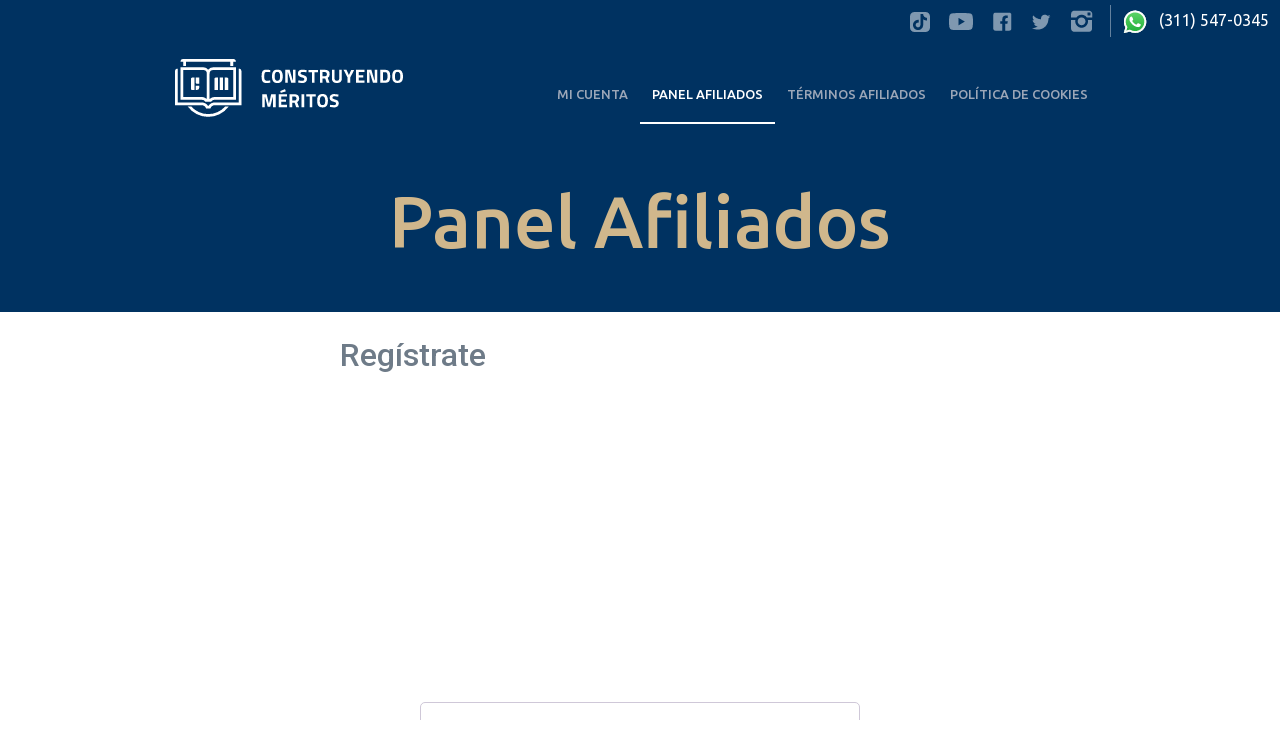

--- FILE ---
content_type: text/html; charset=utf-8
request_url: https://www.google.com/recaptcha/api2/anchor?ar=1&k=6LfLBQ4fAAAAAIP_AZJRMcBFPHXb3i6rZ8E5_yEM&co=aHR0cHM6Ly9taXBvcnRhbC5jb25zdHJ1eWVuZG9tZXJpdG9zLmNvbTo0NDM.&hl=en&v=PoyoqOPhxBO7pBk68S4YbpHZ&size=invisible&anchor-ms=20000&execute-ms=30000&cb=b3addhya2pa
body_size: 48717
content:
<!DOCTYPE HTML><html dir="ltr" lang="en"><head><meta http-equiv="Content-Type" content="text/html; charset=UTF-8">
<meta http-equiv="X-UA-Compatible" content="IE=edge">
<title>reCAPTCHA</title>
<style type="text/css">
/* cyrillic-ext */
@font-face {
  font-family: 'Roboto';
  font-style: normal;
  font-weight: 400;
  font-stretch: 100%;
  src: url(//fonts.gstatic.com/s/roboto/v48/KFO7CnqEu92Fr1ME7kSn66aGLdTylUAMa3GUBHMdazTgWw.woff2) format('woff2');
  unicode-range: U+0460-052F, U+1C80-1C8A, U+20B4, U+2DE0-2DFF, U+A640-A69F, U+FE2E-FE2F;
}
/* cyrillic */
@font-face {
  font-family: 'Roboto';
  font-style: normal;
  font-weight: 400;
  font-stretch: 100%;
  src: url(//fonts.gstatic.com/s/roboto/v48/KFO7CnqEu92Fr1ME7kSn66aGLdTylUAMa3iUBHMdazTgWw.woff2) format('woff2');
  unicode-range: U+0301, U+0400-045F, U+0490-0491, U+04B0-04B1, U+2116;
}
/* greek-ext */
@font-face {
  font-family: 'Roboto';
  font-style: normal;
  font-weight: 400;
  font-stretch: 100%;
  src: url(//fonts.gstatic.com/s/roboto/v48/KFO7CnqEu92Fr1ME7kSn66aGLdTylUAMa3CUBHMdazTgWw.woff2) format('woff2');
  unicode-range: U+1F00-1FFF;
}
/* greek */
@font-face {
  font-family: 'Roboto';
  font-style: normal;
  font-weight: 400;
  font-stretch: 100%;
  src: url(//fonts.gstatic.com/s/roboto/v48/KFO7CnqEu92Fr1ME7kSn66aGLdTylUAMa3-UBHMdazTgWw.woff2) format('woff2');
  unicode-range: U+0370-0377, U+037A-037F, U+0384-038A, U+038C, U+038E-03A1, U+03A3-03FF;
}
/* math */
@font-face {
  font-family: 'Roboto';
  font-style: normal;
  font-weight: 400;
  font-stretch: 100%;
  src: url(//fonts.gstatic.com/s/roboto/v48/KFO7CnqEu92Fr1ME7kSn66aGLdTylUAMawCUBHMdazTgWw.woff2) format('woff2');
  unicode-range: U+0302-0303, U+0305, U+0307-0308, U+0310, U+0312, U+0315, U+031A, U+0326-0327, U+032C, U+032F-0330, U+0332-0333, U+0338, U+033A, U+0346, U+034D, U+0391-03A1, U+03A3-03A9, U+03B1-03C9, U+03D1, U+03D5-03D6, U+03F0-03F1, U+03F4-03F5, U+2016-2017, U+2034-2038, U+203C, U+2040, U+2043, U+2047, U+2050, U+2057, U+205F, U+2070-2071, U+2074-208E, U+2090-209C, U+20D0-20DC, U+20E1, U+20E5-20EF, U+2100-2112, U+2114-2115, U+2117-2121, U+2123-214F, U+2190, U+2192, U+2194-21AE, U+21B0-21E5, U+21F1-21F2, U+21F4-2211, U+2213-2214, U+2216-22FF, U+2308-230B, U+2310, U+2319, U+231C-2321, U+2336-237A, U+237C, U+2395, U+239B-23B7, U+23D0, U+23DC-23E1, U+2474-2475, U+25AF, U+25B3, U+25B7, U+25BD, U+25C1, U+25CA, U+25CC, U+25FB, U+266D-266F, U+27C0-27FF, U+2900-2AFF, U+2B0E-2B11, U+2B30-2B4C, U+2BFE, U+3030, U+FF5B, U+FF5D, U+1D400-1D7FF, U+1EE00-1EEFF;
}
/* symbols */
@font-face {
  font-family: 'Roboto';
  font-style: normal;
  font-weight: 400;
  font-stretch: 100%;
  src: url(//fonts.gstatic.com/s/roboto/v48/KFO7CnqEu92Fr1ME7kSn66aGLdTylUAMaxKUBHMdazTgWw.woff2) format('woff2');
  unicode-range: U+0001-000C, U+000E-001F, U+007F-009F, U+20DD-20E0, U+20E2-20E4, U+2150-218F, U+2190, U+2192, U+2194-2199, U+21AF, U+21E6-21F0, U+21F3, U+2218-2219, U+2299, U+22C4-22C6, U+2300-243F, U+2440-244A, U+2460-24FF, U+25A0-27BF, U+2800-28FF, U+2921-2922, U+2981, U+29BF, U+29EB, U+2B00-2BFF, U+4DC0-4DFF, U+FFF9-FFFB, U+10140-1018E, U+10190-1019C, U+101A0, U+101D0-101FD, U+102E0-102FB, U+10E60-10E7E, U+1D2C0-1D2D3, U+1D2E0-1D37F, U+1F000-1F0FF, U+1F100-1F1AD, U+1F1E6-1F1FF, U+1F30D-1F30F, U+1F315, U+1F31C, U+1F31E, U+1F320-1F32C, U+1F336, U+1F378, U+1F37D, U+1F382, U+1F393-1F39F, U+1F3A7-1F3A8, U+1F3AC-1F3AF, U+1F3C2, U+1F3C4-1F3C6, U+1F3CA-1F3CE, U+1F3D4-1F3E0, U+1F3ED, U+1F3F1-1F3F3, U+1F3F5-1F3F7, U+1F408, U+1F415, U+1F41F, U+1F426, U+1F43F, U+1F441-1F442, U+1F444, U+1F446-1F449, U+1F44C-1F44E, U+1F453, U+1F46A, U+1F47D, U+1F4A3, U+1F4B0, U+1F4B3, U+1F4B9, U+1F4BB, U+1F4BF, U+1F4C8-1F4CB, U+1F4D6, U+1F4DA, U+1F4DF, U+1F4E3-1F4E6, U+1F4EA-1F4ED, U+1F4F7, U+1F4F9-1F4FB, U+1F4FD-1F4FE, U+1F503, U+1F507-1F50B, U+1F50D, U+1F512-1F513, U+1F53E-1F54A, U+1F54F-1F5FA, U+1F610, U+1F650-1F67F, U+1F687, U+1F68D, U+1F691, U+1F694, U+1F698, U+1F6AD, U+1F6B2, U+1F6B9-1F6BA, U+1F6BC, U+1F6C6-1F6CF, U+1F6D3-1F6D7, U+1F6E0-1F6EA, U+1F6F0-1F6F3, U+1F6F7-1F6FC, U+1F700-1F7FF, U+1F800-1F80B, U+1F810-1F847, U+1F850-1F859, U+1F860-1F887, U+1F890-1F8AD, U+1F8B0-1F8BB, U+1F8C0-1F8C1, U+1F900-1F90B, U+1F93B, U+1F946, U+1F984, U+1F996, U+1F9E9, U+1FA00-1FA6F, U+1FA70-1FA7C, U+1FA80-1FA89, U+1FA8F-1FAC6, U+1FACE-1FADC, U+1FADF-1FAE9, U+1FAF0-1FAF8, U+1FB00-1FBFF;
}
/* vietnamese */
@font-face {
  font-family: 'Roboto';
  font-style: normal;
  font-weight: 400;
  font-stretch: 100%;
  src: url(//fonts.gstatic.com/s/roboto/v48/KFO7CnqEu92Fr1ME7kSn66aGLdTylUAMa3OUBHMdazTgWw.woff2) format('woff2');
  unicode-range: U+0102-0103, U+0110-0111, U+0128-0129, U+0168-0169, U+01A0-01A1, U+01AF-01B0, U+0300-0301, U+0303-0304, U+0308-0309, U+0323, U+0329, U+1EA0-1EF9, U+20AB;
}
/* latin-ext */
@font-face {
  font-family: 'Roboto';
  font-style: normal;
  font-weight: 400;
  font-stretch: 100%;
  src: url(//fonts.gstatic.com/s/roboto/v48/KFO7CnqEu92Fr1ME7kSn66aGLdTylUAMa3KUBHMdazTgWw.woff2) format('woff2');
  unicode-range: U+0100-02BA, U+02BD-02C5, U+02C7-02CC, U+02CE-02D7, U+02DD-02FF, U+0304, U+0308, U+0329, U+1D00-1DBF, U+1E00-1E9F, U+1EF2-1EFF, U+2020, U+20A0-20AB, U+20AD-20C0, U+2113, U+2C60-2C7F, U+A720-A7FF;
}
/* latin */
@font-face {
  font-family: 'Roboto';
  font-style: normal;
  font-weight: 400;
  font-stretch: 100%;
  src: url(//fonts.gstatic.com/s/roboto/v48/KFO7CnqEu92Fr1ME7kSn66aGLdTylUAMa3yUBHMdazQ.woff2) format('woff2');
  unicode-range: U+0000-00FF, U+0131, U+0152-0153, U+02BB-02BC, U+02C6, U+02DA, U+02DC, U+0304, U+0308, U+0329, U+2000-206F, U+20AC, U+2122, U+2191, U+2193, U+2212, U+2215, U+FEFF, U+FFFD;
}
/* cyrillic-ext */
@font-face {
  font-family: 'Roboto';
  font-style: normal;
  font-weight: 500;
  font-stretch: 100%;
  src: url(//fonts.gstatic.com/s/roboto/v48/KFO7CnqEu92Fr1ME7kSn66aGLdTylUAMa3GUBHMdazTgWw.woff2) format('woff2');
  unicode-range: U+0460-052F, U+1C80-1C8A, U+20B4, U+2DE0-2DFF, U+A640-A69F, U+FE2E-FE2F;
}
/* cyrillic */
@font-face {
  font-family: 'Roboto';
  font-style: normal;
  font-weight: 500;
  font-stretch: 100%;
  src: url(//fonts.gstatic.com/s/roboto/v48/KFO7CnqEu92Fr1ME7kSn66aGLdTylUAMa3iUBHMdazTgWw.woff2) format('woff2');
  unicode-range: U+0301, U+0400-045F, U+0490-0491, U+04B0-04B1, U+2116;
}
/* greek-ext */
@font-face {
  font-family: 'Roboto';
  font-style: normal;
  font-weight: 500;
  font-stretch: 100%;
  src: url(//fonts.gstatic.com/s/roboto/v48/KFO7CnqEu92Fr1ME7kSn66aGLdTylUAMa3CUBHMdazTgWw.woff2) format('woff2');
  unicode-range: U+1F00-1FFF;
}
/* greek */
@font-face {
  font-family: 'Roboto';
  font-style: normal;
  font-weight: 500;
  font-stretch: 100%;
  src: url(//fonts.gstatic.com/s/roboto/v48/KFO7CnqEu92Fr1ME7kSn66aGLdTylUAMa3-UBHMdazTgWw.woff2) format('woff2');
  unicode-range: U+0370-0377, U+037A-037F, U+0384-038A, U+038C, U+038E-03A1, U+03A3-03FF;
}
/* math */
@font-face {
  font-family: 'Roboto';
  font-style: normal;
  font-weight: 500;
  font-stretch: 100%;
  src: url(//fonts.gstatic.com/s/roboto/v48/KFO7CnqEu92Fr1ME7kSn66aGLdTylUAMawCUBHMdazTgWw.woff2) format('woff2');
  unicode-range: U+0302-0303, U+0305, U+0307-0308, U+0310, U+0312, U+0315, U+031A, U+0326-0327, U+032C, U+032F-0330, U+0332-0333, U+0338, U+033A, U+0346, U+034D, U+0391-03A1, U+03A3-03A9, U+03B1-03C9, U+03D1, U+03D5-03D6, U+03F0-03F1, U+03F4-03F5, U+2016-2017, U+2034-2038, U+203C, U+2040, U+2043, U+2047, U+2050, U+2057, U+205F, U+2070-2071, U+2074-208E, U+2090-209C, U+20D0-20DC, U+20E1, U+20E5-20EF, U+2100-2112, U+2114-2115, U+2117-2121, U+2123-214F, U+2190, U+2192, U+2194-21AE, U+21B0-21E5, U+21F1-21F2, U+21F4-2211, U+2213-2214, U+2216-22FF, U+2308-230B, U+2310, U+2319, U+231C-2321, U+2336-237A, U+237C, U+2395, U+239B-23B7, U+23D0, U+23DC-23E1, U+2474-2475, U+25AF, U+25B3, U+25B7, U+25BD, U+25C1, U+25CA, U+25CC, U+25FB, U+266D-266F, U+27C0-27FF, U+2900-2AFF, U+2B0E-2B11, U+2B30-2B4C, U+2BFE, U+3030, U+FF5B, U+FF5D, U+1D400-1D7FF, U+1EE00-1EEFF;
}
/* symbols */
@font-face {
  font-family: 'Roboto';
  font-style: normal;
  font-weight: 500;
  font-stretch: 100%;
  src: url(//fonts.gstatic.com/s/roboto/v48/KFO7CnqEu92Fr1ME7kSn66aGLdTylUAMaxKUBHMdazTgWw.woff2) format('woff2');
  unicode-range: U+0001-000C, U+000E-001F, U+007F-009F, U+20DD-20E0, U+20E2-20E4, U+2150-218F, U+2190, U+2192, U+2194-2199, U+21AF, U+21E6-21F0, U+21F3, U+2218-2219, U+2299, U+22C4-22C6, U+2300-243F, U+2440-244A, U+2460-24FF, U+25A0-27BF, U+2800-28FF, U+2921-2922, U+2981, U+29BF, U+29EB, U+2B00-2BFF, U+4DC0-4DFF, U+FFF9-FFFB, U+10140-1018E, U+10190-1019C, U+101A0, U+101D0-101FD, U+102E0-102FB, U+10E60-10E7E, U+1D2C0-1D2D3, U+1D2E0-1D37F, U+1F000-1F0FF, U+1F100-1F1AD, U+1F1E6-1F1FF, U+1F30D-1F30F, U+1F315, U+1F31C, U+1F31E, U+1F320-1F32C, U+1F336, U+1F378, U+1F37D, U+1F382, U+1F393-1F39F, U+1F3A7-1F3A8, U+1F3AC-1F3AF, U+1F3C2, U+1F3C4-1F3C6, U+1F3CA-1F3CE, U+1F3D4-1F3E0, U+1F3ED, U+1F3F1-1F3F3, U+1F3F5-1F3F7, U+1F408, U+1F415, U+1F41F, U+1F426, U+1F43F, U+1F441-1F442, U+1F444, U+1F446-1F449, U+1F44C-1F44E, U+1F453, U+1F46A, U+1F47D, U+1F4A3, U+1F4B0, U+1F4B3, U+1F4B9, U+1F4BB, U+1F4BF, U+1F4C8-1F4CB, U+1F4D6, U+1F4DA, U+1F4DF, U+1F4E3-1F4E6, U+1F4EA-1F4ED, U+1F4F7, U+1F4F9-1F4FB, U+1F4FD-1F4FE, U+1F503, U+1F507-1F50B, U+1F50D, U+1F512-1F513, U+1F53E-1F54A, U+1F54F-1F5FA, U+1F610, U+1F650-1F67F, U+1F687, U+1F68D, U+1F691, U+1F694, U+1F698, U+1F6AD, U+1F6B2, U+1F6B9-1F6BA, U+1F6BC, U+1F6C6-1F6CF, U+1F6D3-1F6D7, U+1F6E0-1F6EA, U+1F6F0-1F6F3, U+1F6F7-1F6FC, U+1F700-1F7FF, U+1F800-1F80B, U+1F810-1F847, U+1F850-1F859, U+1F860-1F887, U+1F890-1F8AD, U+1F8B0-1F8BB, U+1F8C0-1F8C1, U+1F900-1F90B, U+1F93B, U+1F946, U+1F984, U+1F996, U+1F9E9, U+1FA00-1FA6F, U+1FA70-1FA7C, U+1FA80-1FA89, U+1FA8F-1FAC6, U+1FACE-1FADC, U+1FADF-1FAE9, U+1FAF0-1FAF8, U+1FB00-1FBFF;
}
/* vietnamese */
@font-face {
  font-family: 'Roboto';
  font-style: normal;
  font-weight: 500;
  font-stretch: 100%;
  src: url(//fonts.gstatic.com/s/roboto/v48/KFO7CnqEu92Fr1ME7kSn66aGLdTylUAMa3OUBHMdazTgWw.woff2) format('woff2');
  unicode-range: U+0102-0103, U+0110-0111, U+0128-0129, U+0168-0169, U+01A0-01A1, U+01AF-01B0, U+0300-0301, U+0303-0304, U+0308-0309, U+0323, U+0329, U+1EA0-1EF9, U+20AB;
}
/* latin-ext */
@font-face {
  font-family: 'Roboto';
  font-style: normal;
  font-weight: 500;
  font-stretch: 100%;
  src: url(//fonts.gstatic.com/s/roboto/v48/KFO7CnqEu92Fr1ME7kSn66aGLdTylUAMa3KUBHMdazTgWw.woff2) format('woff2');
  unicode-range: U+0100-02BA, U+02BD-02C5, U+02C7-02CC, U+02CE-02D7, U+02DD-02FF, U+0304, U+0308, U+0329, U+1D00-1DBF, U+1E00-1E9F, U+1EF2-1EFF, U+2020, U+20A0-20AB, U+20AD-20C0, U+2113, U+2C60-2C7F, U+A720-A7FF;
}
/* latin */
@font-face {
  font-family: 'Roboto';
  font-style: normal;
  font-weight: 500;
  font-stretch: 100%;
  src: url(//fonts.gstatic.com/s/roboto/v48/KFO7CnqEu92Fr1ME7kSn66aGLdTylUAMa3yUBHMdazQ.woff2) format('woff2');
  unicode-range: U+0000-00FF, U+0131, U+0152-0153, U+02BB-02BC, U+02C6, U+02DA, U+02DC, U+0304, U+0308, U+0329, U+2000-206F, U+20AC, U+2122, U+2191, U+2193, U+2212, U+2215, U+FEFF, U+FFFD;
}
/* cyrillic-ext */
@font-face {
  font-family: 'Roboto';
  font-style: normal;
  font-weight: 900;
  font-stretch: 100%;
  src: url(//fonts.gstatic.com/s/roboto/v48/KFO7CnqEu92Fr1ME7kSn66aGLdTylUAMa3GUBHMdazTgWw.woff2) format('woff2');
  unicode-range: U+0460-052F, U+1C80-1C8A, U+20B4, U+2DE0-2DFF, U+A640-A69F, U+FE2E-FE2F;
}
/* cyrillic */
@font-face {
  font-family: 'Roboto';
  font-style: normal;
  font-weight: 900;
  font-stretch: 100%;
  src: url(//fonts.gstatic.com/s/roboto/v48/KFO7CnqEu92Fr1ME7kSn66aGLdTylUAMa3iUBHMdazTgWw.woff2) format('woff2');
  unicode-range: U+0301, U+0400-045F, U+0490-0491, U+04B0-04B1, U+2116;
}
/* greek-ext */
@font-face {
  font-family: 'Roboto';
  font-style: normal;
  font-weight: 900;
  font-stretch: 100%;
  src: url(//fonts.gstatic.com/s/roboto/v48/KFO7CnqEu92Fr1ME7kSn66aGLdTylUAMa3CUBHMdazTgWw.woff2) format('woff2');
  unicode-range: U+1F00-1FFF;
}
/* greek */
@font-face {
  font-family: 'Roboto';
  font-style: normal;
  font-weight: 900;
  font-stretch: 100%;
  src: url(//fonts.gstatic.com/s/roboto/v48/KFO7CnqEu92Fr1ME7kSn66aGLdTylUAMa3-UBHMdazTgWw.woff2) format('woff2');
  unicode-range: U+0370-0377, U+037A-037F, U+0384-038A, U+038C, U+038E-03A1, U+03A3-03FF;
}
/* math */
@font-face {
  font-family: 'Roboto';
  font-style: normal;
  font-weight: 900;
  font-stretch: 100%;
  src: url(//fonts.gstatic.com/s/roboto/v48/KFO7CnqEu92Fr1ME7kSn66aGLdTylUAMawCUBHMdazTgWw.woff2) format('woff2');
  unicode-range: U+0302-0303, U+0305, U+0307-0308, U+0310, U+0312, U+0315, U+031A, U+0326-0327, U+032C, U+032F-0330, U+0332-0333, U+0338, U+033A, U+0346, U+034D, U+0391-03A1, U+03A3-03A9, U+03B1-03C9, U+03D1, U+03D5-03D6, U+03F0-03F1, U+03F4-03F5, U+2016-2017, U+2034-2038, U+203C, U+2040, U+2043, U+2047, U+2050, U+2057, U+205F, U+2070-2071, U+2074-208E, U+2090-209C, U+20D0-20DC, U+20E1, U+20E5-20EF, U+2100-2112, U+2114-2115, U+2117-2121, U+2123-214F, U+2190, U+2192, U+2194-21AE, U+21B0-21E5, U+21F1-21F2, U+21F4-2211, U+2213-2214, U+2216-22FF, U+2308-230B, U+2310, U+2319, U+231C-2321, U+2336-237A, U+237C, U+2395, U+239B-23B7, U+23D0, U+23DC-23E1, U+2474-2475, U+25AF, U+25B3, U+25B7, U+25BD, U+25C1, U+25CA, U+25CC, U+25FB, U+266D-266F, U+27C0-27FF, U+2900-2AFF, U+2B0E-2B11, U+2B30-2B4C, U+2BFE, U+3030, U+FF5B, U+FF5D, U+1D400-1D7FF, U+1EE00-1EEFF;
}
/* symbols */
@font-face {
  font-family: 'Roboto';
  font-style: normal;
  font-weight: 900;
  font-stretch: 100%;
  src: url(//fonts.gstatic.com/s/roboto/v48/KFO7CnqEu92Fr1ME7kSn66aGLdTylUAMaxKUBHMdazTgWw.woff2) format('woff2');
  unicode-range: U+0001-000C, U+000E-001F, U+007F-009F, U+20DD-20E0, U+20E2-20E4, U+2150-218F, U+2190, U+2192, U+2194-2199, U+21AF, U+21E6-21F0, U+21F3, U+2218-2219, U+2299, U+22C4-22C6, U+2300-243F, U+2440-244A, U+2460-24FF, U+25A0-27BF, U+2800-28FF, U+2921-2922, U+2981, U+29BF, U+29EB, U+2B00-2BFF, U+4DC0-4DFF, U+FFF9-FFFB, U+10140-1018E, U+10190-1019C, U+101A0, U+101D0-101FD, U+102E0-102FB, U+10E60-10E7E, U+1D2C0-1D2D3, U+1D2E0-1D37F, U+1F000-1F0FF, U+1F100-1F1AD, U+1F1E6-1F1FF, U+1F30D-1F30F, U+1F315, U+1F31C, U+1F31E, U+1F320-1F32C, U+1F336, U+1F378, U+1F37D, U+1F382, U+1F393-1F39F, U+1F3A7-1F3A8, U+1F3AC-1F3AF, U+1F3C2, U+1F3C4-1F3C6, U+1F3CA-1F3CE, U+1F3D4-1F3E0, U+1F3ED, U+1F3F1-1F3F3, U+1F3F5-1F3F7, U+1F408, U+1F415, U+1F41F, U+1F426, U+1F43F, U+1F441-1F442, U+1F444, U+1F446-1F449, U+1F44C-1F44E, U+1F453, U+1F46A, U+1F47D, U+1F4A3, U+1F4B0, U+1F4B3, U+1F4B9, U+1F4BB, U+1F4BF, U+1F4C8-1F4CB, U+1F4D6, U+1F4DA, U+1F4DF, U+1F4E3-1F4E6, U+1F4EA-1F4ED, U+1F4F7, U+1F4F9-1F4FB, U+1F4FD-1F4FE, U+1F503, U+1F507-1F50B, U+1F50D, U+1F512-1F513, U+1F53E-1F54A, U+1F54F-1F5FA, U+1F610, U+1F650-1F67F, U+1F687, U+1F68D, U+1F691, U+1F694, U+1F698, U+1F6AD, U+1F6B2, U+1F6B9-1F6BA, U+1F6BC, U+1F6C6-1F6CF, U+1F6D3-1F6D7, U+1F6E0-1F6EA, U+1F6F0-1F6F3, U+1F6F7-1F6FC, U+1F700-1F7FF, U+1F800-1F80B, U+1F810-1F847, U+1F850-1F859, U+1F860-1F887, U+1F890-1F8AD, U+1F8B0-1F8BB, U+1F8C0-1F8C1, U+1F900-1F90B, U+1F93B, U+1F946, U+1F984, U+1F996, U+1F9E9, U+1FA00-1FA6F, U+1FA70-1FA7C, U+1FA80-1FA89, U+1FA8F-1FAC6, U+1FACE-1FADC, U+1FADF-1FAE9, U+1FAF0-1FAF8, U+1FB00-1FBFF;
}
/* vietnamese */
@font-face {
  font-family: 'Roboto';
  font-style: normal;
  font-weight: 900;
  font-stretch: 100%;
  src: url(//fonts.gstatic.com/s/roboto/v48/KFO7CnqEu92Fr1ME7kSn66aGLdTylUAMa3OUBHMdazTgWw.woff2) format('woff2');
  unicode-range: U+0102-0103, U+0110-0111, U+0128-0129, U+0168-0169, U+01A0-01A1, U+01AF-01B0, U+0300-0301, U+0303-0304, U+0308-0309, U+0323, U+0329, U+1EA0-1EF9, U+20AB;
}
/* latin-ext */
@font-face {
  font-family: 'Roboto';
  font-style: normal;
  font-weight: 900;
  font-stretch: 100%;
  src: url(//fonts.gstatic.com/s/roboto/v48/KFO7CnqEu92Fr1ME7kSn66aGLdTylUAMa3KUBHMdazTgWw.woff2) format('woff2');
  unicode-range: U+0100-02BA, U+02BD-02C5, U+02C7-02CC, U+02CE-02D7, U+02DD-02FF, U+0304, U+0308, U+0329, U+1D00-1DBF, U+1E00-1E9F, U+1EF2-1EFF, U+2020, U+20A0-20AB, U+20AD-20C0, U+2113, U+2C60-2C7F, U+A720-A7FF;
}
/* latin */
@font-face {
  font-family: 'Roboto';
  font-style: normal;
  font-weight: 900;
  font-stretch: 100%;
  src: url(//fonts.gstatic.com/s/roboto/v48/KFO7CnqEu92Fr1ME7kSn66aGLdTylUAMa3yUBHMdazQ.woff2) format('woff2');
  unicode-range: U+0000-00FF, U+0131, U+0152-0153, U+02BB-02BC, U+02C6, U+02DA, U+02DC, U+0304, U+0308, U+0329, U+2000-206F, U+20AC, U+2122, U+2191, U+2193, U+2212, U+2215, U+FEFF, U+FFFD;
}

</style>
<link rel="stylesheet" type="text/css" href="https://www.gstatic.com/recaptcha/releases/PoyoqOPhxBO7pBk68S4YbpHZ/styles__ltr.css">
<script nonce="UckbRYh123N65-RU0Kcusw" type="text/javascript">window['__recaptcha_api'] = 'https://www.google.com/recaptcha/api2/';</script>
<script type="text/javascript" src="https://www.gstatic.com/recaptcha/releases/PoyoqOPhxBO7pBk68S4YbpHZ/recaptcha__en.js" nonce="UckbRYh123N65-RU0Kcusw">
      
    </script></head>
<body><div id="rc-anchor-alert" class="rc-anchor-alert"></div>
<input type="hidden" id="recaptcha-token" value="[base64]">
<script type="text/javascript" nonce="UckbRYh123N65-RU0Kcusw">
      recaptcha.anchor.Main.init("[\x22ainput\x22,[\x22bgdata\x22,\x22\x22,\[base64]/[base64]/MjU1Ong/[base64]/[base64]/[base64]/[base64]/[base64]/[base64]/[base64]/[base64]/[base64]/[base64]/[base64]/[base64]/[base64]/[base64]/[base64]\\u003d\x22,\[base64]\x22,\x22esK1wqx6w5PCsX/CpMKQf8KGY8O/wpofJcOGw4RDwpbDjcOEbWMaW8K+w5lZTsK9eELDt8OjwrhsWcOHw4nCvQ7CtgkzwoE0wqdJZcKYfMK2ERXDlXxyacKswprDkcKBw6PDnMKUw4fDjyPCvHjCjsKEwrXCgcKPw5XCnzbDlcKXBcKfZkHDvcOqwqPDkMOHw6/Cj8OhwrMXY8K2wo1nQy4SwrQhwoUTFcKqwoDDt1/Dn8Kdw7LCj8OaLHVWwoM+wpXCrMKjwq4ZCcKwOXTDscO3wp/CgMOfwoLCuAnDgwjCncOkw5LDpMOywr8awqVmFMOPwpctwqZMS8Omwr4OUMKnw69ZZMKtwrt+w6hbw5/CjArDvBTCo2XCl8OxKcKUw7NGwqzDvcOCCcOcChgZFcK5ZTppfcOdEsKORsONM8OCwpPDmEXDhsKGw5fCljLDqB5MajPCgBEKw7lbw6gnwo3CqyjDtR3Dj8KXD8OkwqJkwr7DvsKDw53Dv2p6VMKvMcKcw7DCpsOxBA92KVfCj24AwqvDqnlcw4bCjVTCsGprw4M/[base64]/[base64]/CqcODVUR1NwZdK0AYwqbDuGNCYMOcwpQTwplvGcK3DsKxCsKZw6DDvsKXKcOrwpfCsMKuw74ew7cXw7Q4a8K5fjNKwpLDkMOGwpHCtcOYwovDnGPCvX/DlsOLwqFIwqvCgcKDQMKXwoZnXcOlw7rCohMDKsK8wqoOw48fwpfDsMKbwr9uJsKLTsK2wrrDlzvCmmTDr2RwZjU8F3jCisKMEMOXL3pACl7DlCNaHj0Rw6gTY1nDjzoOLjXCuDF7wpRawppwMMOYf8Oawq/DmcOpScK1w4cjGg0decKfwrTDmsOywqhlw6M/w5zDksK5W8OqwqkSVcKowq0Bw63CqsOUw4NcDMKkO8Ojd8Obw4xBw7pPw5FFw6TChAELw6fChcKpw69VJMKCMC/CicKCTy/CrHDDjcOtwqDDhjUhw5DCtcOFQsOIWsOEwoIMb2N3w4bDpsOrwpYYbhDDp8KlwqjCtlkZw7/Dr8OQeHLDjsOyIQzCm8OvKTbCl181wqnCsjXDrEN6w6dJQsKjB213wqvCtMKTw63Dl8KfwrbDpVBnGcK5w7vCq8K3JExVw7bDkT5rw4HDshJlw7HDp8OwUU/DgmnCpcK5An5bw5TCrcOdw5MFwqzCtsKEwo5Lw7LCvcK3CQtcRzp8EMKgw53CsG0Zw7sMRQ7CscOUQsOVHsOVdCtMwrHDtjNQwoLCvy/DsMK3w7NqWsONwolRXsKVbMK8w6oPw6/DosKrbBrClMOZw63DvMO0wo3CksKXdCwdw5sMdEvCrcOvwrLCtcKyw77CssOAwr/CrTPDqG1jwonDkMO9MApeXAjDrwRTwoHCg8KowqjDnEnCkcKNw4VUw4jCpsKDw75wZMOKwpvCvxDDuA7DpGJkbhTCoUY8ci0/[base64]/CnjXCvhvDlsOpw6UwfMKnwoJUw5TDosKqw47DuVHCtGE3AcOtw4dgbMKgSsK0VBQxTXZOw57Ct8KxT1QuC8OhwqIHw4c1w44KEiNLWBUgAcOKQMKQwrfClsKpwo3Cr0PDncOmH8KBI8KVHMKxw67DocKOwq3Cs2DCiTg6H1Jydm/DnsKXXcKlccOQKMKfwp40emNcXETCixnCrUdSwofDulNhdMOQwrTDiMK1wrlOw79wwpjDjcKjwqDChsKWasOOwozDrsOfwqMOTTbCisO2w47CocOAGUvDucOFwoDDp8KAPxXDrB09w7dOPMK/w6TDpiFHw60gW8OiaWElWlVbworDhR42DMOLcMKkJW0OdmpWP8O/w67Cm8K5L8KIIHFwAGbDvCg9WgjCgMKTwqfCpkDDm1/[base64]/Dh8OIwqMEw7rDtBRkIsKxw5lEwp7DvsKZw4/DkFQJw4/CgMKewqxZwqt0OsOIw4nCi8K1OsO+NMK8wozCssKQw4t1w6LCkMKJw4t6U8KmR8OUD8O/[base64]/Ci8Ojw63ClC3Cp28FAsO2w4IyUcObwogqw5LCkMOCLQBdwqbCnVLCgRPDkUrCui0RZcO8HcOgwrMkw6bDgj12wrLCpsOUw5bCqgvCvwJRYCXCmMO5w7BYNkJCK8K7w6DDqBXDkDBXXTjDtsKhw7rCq8KMSsO4wrPDiDBzw7NIZlEGD1rCl8OEXcKMw4Raw4LCtw/DtFbDkmxwUsKtQXcCaHNxTcK4CsO8w4nDvCLChMKLw6xkwrvDmwzDssOaXMKLLcORL35kVH4Zw5wOcFrChMK8UGQcwpfDr3BjGMOwcWPDoz7DgU0lBcOtHybCgcORwpzCrCohwqfDsld6B8Oed0QdUwHCgsOzw7wRIg/Dv8OvwpTCscK2w6NPwqnDmMOEwo7DuSLDscKFw5zDrBjCo8KNw4/Dk8OfNEfDgsKvB8Oyw5M5QsKhX8OOTcKhYl8pwoBgZsKuSkbDuUTDuXjCo8O2bDXCgn7DtsKZwq/Dl0jDnsOOwqsMai03wrAqw7Uyw5fDhsKXfsKgdcKvJTPDqsKOVMO7EApuwrjCo8KOwqXDqMOEw5PDmcKQwppxwqPCpMOaccO/[base64]/YhNwJCsdwp/Dkj7DssOGKlMCEEUVw5vCulNCOkthAj/[base64]/w41vVcK9wqLDisKjFsOQw4XDncOywp7CuB7CtldhQErDjMKkJkRxw6DCucKcwrJhw4jChMOTwrbCr3BTdEcWwr0mwrrDngYqw6J6w4wEw5jDs8OtUMKgSMO/wrTCksK5woHDp15Uw7bCpsO/ci4oC8KNAwDDmyzDlhbCuMOcDcKBw7/Dh8KhSEnCnsKUwrMFGsKRwonDvELCscKMF3jDii3CvDfDuknDv8Ogw7Rcw4bCrSjCv3sDwq1Fw7pKMsKjcMOiwq16wpx6w6vCskDDgncLw4nDkgvCvlzDmhk4wr7DiMOlw4xRC17DtxzCp8Kdw5YtwovCosKVwrDChRvCucKVwprDhMOXw54uEBDCtXnDiiomNh/Dh04Bw4Anw4jChHLCj0PCsMKwwojCriI1wp/Cl8Kbwr0EbsOowphlKFbDvkUjQcKUwqwEw7/[base64]/Cn2YHbXPDksKoOMOgwowDw4xhAxUnw4jDucK+F8OcwqhxwqPCkcKSQcOOVh4swoxmTMKHwrTCmzLCqMO+K8OmdX3DnXVud8Ovw5lYwqDDkcO+FAlyCXoYwrxGwrpxIsO3w7xAwrjDjlIEwqXCkGc5wqrCmFVyccOPw4DDssK8w6fDsQBSAkvCnMO1SzRMX8KqIj/[base64]/Dj8KWKE3CgsKHwrbDuivDgnU9woXCpA8owpbDsRTDjsKXw6lIwovDq8OZw4lHwpYVwqRbw4wPAsKcMcO1G2TDlMK+FngAeMKjw5Mqw7bDi3rDrih4w7nCkcOHwpNPOMKMClXDs8OPN8O8HwzCh1vDnsK7bCRhIhPDn8O/a3PCh8O8woLDuwzCmz3DqcKcwpBAGSVIKsOtc3R2w7siw6BHT8KLw6JSXCXDuMO8wozDn8KkVcOjwr1OWC7Cr1DCuMKjVcORw6fDnsKlw6PCjsOjwrfCqGNrwpUyRWDChgNmeW7CjhLCm8KOw7/DgEokwp12w7giwpYUR8KXFsKPEz/Dq8Osw61/Oh53TMO4AxgPQMK8woZsLcOWF8OHM8KaLwfDjE51KMKJw4tlwoXDmMKawqTDgMK1YwoGwowaE8OBwqfDv8K6D8KYOMKjwqFHw4tUw57DolfDvMKmTWMbc0rDhmbCkF4jZ2d2bnfDkSfDrlHDk8O7UwkGQMKUwqjDuHHDkR/[base64]/Cr1nCpMKYwpnCtcOyesOgwp4jw7rDuMK3QCHCs8KYd8OkX2dVVsO6OE7CrRsWw4HDoy/CiW/CtSLChT/[base64]/wqsVwonCr0fDsSFow6x1wqLCuVnCtMOlZ8OUwrrDjAh4wrLCoFB5MsO/[base64]/wqXCosKdQsOsPcK+w5FsMh5twprDpUfDnsOscsOTw64dwqgVPMO6bMOMwoYnw4AmZy/DpBFew5TClw0pw4cIIAPCv8KTw6fClnbChBRLaMOHQwLDvMKdwoLCrsKjw57CjVESYMK/[base64]/CgcKNwr3DvAtRcCzDgQtTw5prw5QbbsKDwqHCt8KEw48Sw6TCuS8pw4TCo8KFwqXDv3ULwpBXwqhSHMKtw7XClAjCsnDCnMOqdMKSw5zDjcKhVsO/wrDCmMOpwpEkw6ZQb0zDrcKhTD00wqzCoMOQwpvDiMOowoJxwoHDmcOdw7gvw4XCqcOJwpfCoMO3bDUhTzfDo8KeHsKeUDfDqiMbBUPDrStrw4TClAHCi8OOwoEfwrkzQGpdIsK7w54nLFt0wo7Duzg1woDCnsOkWhMuw7gbw73CpcOQHMOaw4PDrE0/w4/DtcO/B1PCjcKxw6TConAje1Vow7xPAMKOdmXCvQDDiMKBMsOUOcOgw7vDrhfDqcKlc8KQwpbCgsKeJMKdwr1Vw5jDtwZedMOrwotOLSvCs2HDssKBwq7DgcKhw7dpwp/CvlxhYcOLw7BPw7hgw7d1w7PCl8KZL8OWwojDqMK+XDo3UQ/DnE9RKsKTwqUQfF0VZUDDl1jDs8KIwqIiLsK6w7cRZMOiwoLDjMKHeMO0wrdswp5zwrbCrRLCiSrDjcO/BMK/d8O1w5HDkk1lRCsTwojCpsOeeMOfwoZGKcOjVW7CnsKiw6HCtRrCnMOzw4DDvMOvEsOKKWdJP8OSEyMPw5EOw5bDvQ9YwpFJw6pDQwfDq8Kiw5A5F8KTwrDCnTxNU8Kgw6/DjFPClzQ1w5EmwoJNKcKITDw5wqrDg8OxPiB7w4AawqLDjjZNw4LCohQ2SwHCkxJOecKrw7zDsERpJsO8dVICOcO7PCMhw5nDicKdVz/DicO2w5/DmwIqwpTDp8Oxw44Ew6vDtcO/IsOKDA1zworCkw/[base64]/CvH/Ch25cw77CrsKWwrfDk2/Dt8Kmwr/CtgzCtjrCv3rDh8O7WXHDnDLDu8Opwp3CtcOnMMOvZ8O6CcO7NcKvw4rCi8O8wozCi2QvBmcwSDYRVsKnBcOyw5bCs8O7wptYwpzDs24VKMKbTSJlDsOpcGRjw5Y9wrUhGMKfUMOMUMK6b8OhAcK8w78vf3/[base64]/ClWchUW3CtMOHwqMxw5Abwp/[base64]/wpEQfhvChcKJLsKMwpvDu2/Cn0Viwr4KwqJdwow6E0bCuV05wojCn8OVb8KcOHHCncKswrwOw77Dum5rwrJhGi7CiXHCghp+wpk7wqJ6wpsENVzDisKbwrYyEyEmYAkuXkJ4c8OJfRksw6tSw6nChMO0wppjGFBWw6cFAAJzwonDg8OPIWzCqX9/[base64]/[base64]/R8KAw6oswofDgywnw4fDssOfwo3DvwHCq8OmY8KzAW5MLjMOJzBjw4lvesKNLsOLw6PCp8OawrHCvy3DoMOtKWvCpgPCu8ODwoFhBjoZwpB9w51Mwo3CuMOWw4LDlcK6c8ORC1Ybw7VQwrtzwoI1w5/DvcOZbgLCvsOQQjjCqmvDpQTDlMKCwqTClMKcDMKnWcOywpgEIcOMfMODw7cqI3PCskvCgsKgw73DpAU5IcKww5cQaHoSHDIvw7/DqAzCpWIdAVvDp3/ChsKuw5HChsO1w53CszpawobDikfDnsOnw4TDq1pHw7BeEcOWw47Dl1gqwpzDosKfw7Vpw53DjnrDrknCsj7Dh8Oywq/[base64]/w4hyw5XDicKZwpTClsKTw7lFMXTDicKZHMOrwpDDkUFlwofDpW1Uw6wqw6YYLsKUw6w7w7Nswq/[base64]/[base64]/w4QyOcKvwrbChjDDggBmPMOnwoJ4XMO8Un7CncKcwoRFw7rCoMKde0PCgMOHwoBZwps0w6rDgwwIS8OAIHFhG13DhcKUdxU4wofDpMK8FMO2w4XClAgZLMKcQcK/[base64]/DiD/DuSIFwo7CrcK2FcKJIgnCl8KswqMwB8Onw4vDiQUKwqdHPcOkasOFw4LDg8OEEMKiwpMaJMOBPMObPTBowrDDjyDDgB7Dqh7Cq3/CuCBYYkgHRAlbwpfDv8OcwpVEScKiTsOSw7vDuVzDoMKLw6kNIcKgYnt4w4Mvw6wVKMOuBichw6ECGcKsVcOTCgTCpEZ4TsOzD3nDrBFqGsOzZsOFwo1ICMOQdcO/[base64]/Djm7Cu2/CpUwIIwPDr8KCwq/DrhzDqsOkw5Zdw6vCnGArw7LDgSQ3VsKAe1nDl0rDli3DixvClsKkw6h9E8KSdMO9HcKAFcO+wqjCgcK+w6lCw5Fbw4BXU2PDpWPDqcKRJ8O+w6sRw5zDhQrDjsOhHjRqCsOsMcOvFVbCr8OQaj09MsOnwrwKFw/DoH1QwopBeMOtZl5wwpzDoQrDisOTwqVEKcKNwqXCvn8ow6lyTMKiGjrCvgbDgn0vNh/[base64]/Co3I8X8OIwpMqwr9RwpF/[base64]/KMOJL8KPUcOFwpbDjsKmYMOuw7vChsOeXsKywq3DuMOZfiLDpRbCvnLDtzwlKxMfw5DCsnfCusOTw6jCgMOlwrR6N8KNwrY5HhdDw6ddw4ENwqLDmUJNw5XDjiFSF8ODwoHDscKCZ2HDl8OlEMOJWcO/ORc7ZEDCrMKpTsKnwoVAw5XCvCgmwp8ewpfCtsKlTVNoazoEwqXDqDPCuX7CkmzDj8OfTMK3w4vDvSrDtcK5SB7DvV50w4UpT8O/w6/DvcOBJcOgwo3CnsKPDyLCiEjCujPCgCjDjCEXwoMEV8O+G8K/wpE5IsKuw6zCt8O9w5QrMA/Ds8OnMGR/BcOvU8O9ei3Cp1PCqMOYwq0fHVDDgzg7wodHN8OTTxwrwoHCrsKQIcKPwrjDiicdDsK4VE4ac8KUQwXDn8K/T1bDkMKtwoV5bsKFw4LDkMObBigmTTvDq1cMNcKDbGnCksOxw6PDlcKTNsKXwppIdsKvDcKoR2tJWzbCrlVxwqd8w4bDq8O2DMOcT8OIXmRXZxjCuTkEwqXCv0/[base64]/wrFzJMK5w6PDg8OXw7sJw5kvBSgGUBjCjsKwJSPDgsOmV8KtXSvCmsOLw4jDqMO0JsOPwpwfEQgTwq3DtcOtQ0/Ch8ORw53Cq8OcwokUP8KgTWgLK2haDcKZdMK5LcO6aSXCtz/[base64]/[base64]/DvHHDrxRkwrbCgsOcw7MHwqJgw5HCnMOTKiLDg01PPU7CtHHCojHCsj9qPBzCqsK0Mg9ywqjCoR7Dv8OBKsOsCS1KIMOjScKswojCuE/Cl8ODSsOpw4TDusKEw5NneUPCrsKawqJXw63DhsKECsOBTMKHw43DrMO8wo89a8OMZMK/F8Oqw78aw7lyHU1oVQ3CusKkCF3Cv8OTw5Jgw4zDi8OzT0fDqWR0wp/CigYnFGwJLsK/[base64]/DmxPClQLDrwdMFMOEB8KOwofDjEfClzxLUCbDlzwww69Lw7E7w6bCtDPDncOgLDLDtMOnwrJgPMK5wqzDpkbCm8Kewp0hwpNbQ8O/fsKBOcKbVsOqBsOvYRXCvFjCuMKmw4PDnS/DtgoRw65UF1zDk8K8w5DDksO/cGvDizzDgcKkw4TDunMtecKdwpVxw7zDszjDjsKpwpsRwq0feGbCs0gkDDXDlMODFMOxNMKuw67DsDQ1JMONwqAGwrvCti81IcOgwrg2w5DDuMKSw58BwqUIMFFUw75wbynCrcK9wp1Nw4zDpAYEwq8TV3h7UErChVtiwr/Do8KPaMKEesK8UgLCgcKNw6nDr8KswqpMwp1DICLCvWbDghNnwqnDjmYjL0fDs0B6Sh0yw6jDnMK/w7Upw5vCqsOvFsO4N8KhBsKiZ1FawqbDsCDChj/DvR3Csm7Cn8KiBsOiZXMhIWdQKsO0wp1bwohKV8K/wovDmDUgIwUqwqDCnREXUgnCkRY/wpHCsxErDcKYVcOuwofDumoWwo4iw7nCjcO0wp3CozpJwoJVw7A/wq7DuQJHw7UbHTlHwp0aKcOjw6zDgVwVw4McKMOOwo7Cg8KzwrzCumZPf3sJDjbCgsK4IwHDnzdfVcO2DcOFwo0Nw77DlcOOBVl7QMKjfsOGa8Kww4wcwrXDncK7NcKJN8KjwotKe2c3wp99wpFSVwEMJnHCoMKaaW3DtMOlwqPDrErCpcK9wovDnEpKey8mwo/DlcOACkE2w5BaLgwYAFzDviE7wpHCjsOoHGQfdHVLw47CmhbCijLCi8KCw4/DlBhKw5dAw68Ba8ODw5vDnWFJwrAmCkk9w54ODcOwPw3DiVUmwqATw5vDjU9CHU5DwqoLU8OWF3QAJsKHX8OuMHVgw4vDg8Kfwq9wGjbCgRPCu2jDjw9LFxbCoxPCicK/[base64]/DgcOxw6TCtcKIG8OtwrBXw5DCuhvCjcOkwqbDi8KXwrBOw79FWWkSwq47DsO5S8OSwqUuw5jCl8O/w4oAKy/Cq8OVw43CqCDDucKCGcOVw4XDhsOzw4vCh8Kmw7DDnz9FFFwgL8OLbDTDhiPCnlcoRUUjdMOiw4PDjMKXcsK0w7ofI8KCBcKJwq9wwpETQsKnw78iwrjCuHIqV1Ewwp/ClSnDm8KtOnHDuMKXwrw5wqfCqg/[base64]/wpYYG8Kiw7MOVMKrK8KxRWFVwoXDk8O0wonCgFMJwoJiwrnCjxHCqcKcf19UwpJZwqdFXCjDt8OmKXrCoShVwrtcw71DbcOZTDU2w4HCr8KxMsO4w6Brw69NKx0CehPDjVU1BMO3bmvDp8OQbsKzU08zD8KGC8Osw6vDrR/DvsOkwpoFw4hfImZTw4fDqilxZcOvwrc1wqLCl8KCA20Rw4fDrhRcwqjDtjp4fFHCs0nCocO3VHsPw5nDnsOWwqYwwoDCrT3CpEDCjyPCokYoflTCicKuwqxMD8KDPjx6w4sIw4kQwq7DmA8qJMKew5DChsOpw73DrsO/NcOvF8OPOMOrZMK7OMKGw4/CocK/e8KGTUZHwrDCqsKRNsKsb8O7ayPDgCzCoMOqwrLDq8O1NAJrw6/[base64]/w5PDomHDlsKww6gjU8KWBWDCmRYFwofDqcObeEdVbMOaO8OwQSrDksK3FzBFwognfMKgN8KpfnpJM8Otw5vDqgFTwpAkwqTDkVzCvhXCuzAjTUvCiMOgwpTCqMKTYmXCn8OsTwkvIHI+w7XCjMKnfcKjExPCscKuNRZBVgoUw6MxW8OQwoXCg8O/woZkQ8OQHm4IwrvCqgl9SMKTwoLCgXMmYz1+w7jCm8O8MMOPwqnCnBZgRsKQRA7CsAvCtmFZw4suKcOeZMOaw5/CrwHDsF88AsOXwrM6ZcO3w4fCp8OPwrBkdlMrwq/Ds8OAXiMrUSfClkkKV8OiLMKxL2N/w7jDnzPDt8OiXcOnX8KfEcOUV8K0A8OswrhdwpYhfQfDkiVEFDjCiHbDhR8VwqcIIxZ8VWYMFTPCkMKce8OXPcKcw53DnX/[base64]/DuDvDiGsmw44/JMO+YcObw4DCoWPCuhXDoyPCiBJwCHsOwo0ZwpnCsQQsZsODM8OZwo9rWzZIwpY/bmTDqwzDp8Oxw47Di8KQw64owoluw7J7LMOcwo4Dwr/[base64]/esKSXcKXw4I0V8K2S0k6wodcHsK9w5TDlx8BImJzWVckw4bDnMKXw6UWVMKzOkE2ckFnJ8K5fk1QcWIeT1sMwpNvX8Kqw7AmwoXDqMOKwoxnOAJ1B8OTwppVw7/CqMOwT8OyHsOzw6vCm8OAfXA+wonCssOSJMKaYcK7wrPCmMOcw6FuVlAIcMOpQBJwP0IMw6bCtMKVLEtwQ1BJOMKGwpVOw6xqw7kwwr4pwrfCtEA/JsOLw71cd8Oxwo7DnVI2w4TClHnCv8KTcEPCscOoUxMdw657w758w5EaRsKPZMK9B1TCr8OBP8OMUTA5VsOxwrQdw59ELcOMOnpzwrnDjmhoKcKOKFnDtnzDrsOHw5HCm2AHSMKZHMK/BFPDgMOAHTzCusOjf0rCj8OXZTrDjMKOCzvCqBXDvyXCplHDtVrDsDMJwofCtsOHZcKSw6Mhwqh6woPCv8KTJiZyMzYEwobDisKzwosgwpTCgz/Chjl1X1/CusKxAwXDtcKYX1rDlMKaXAnDrjTDsMO7JwjCvzzDh8KHwq9xdMOwJl90w7lQwqXCtcKww5FIFgwwwqDDjcKOPsKVw43DvMOew55Uwo8/MhxJAgDCnsKLaGrDq8OewpTCoE7CuxPCqsKCK8Kcw4VYwoXDtH59PxVWw6HCrRPDjsKhw7PCinMxwrQfw58ebMOqw5bDqMO3IcKGwr5Cw5h9w5g0Z0dMHRbDjF/DnlXDmcO0HsKzWQUEw65yOcOsdSprw4vDi8Kha1LCgcKIH2FlSMK5VMOdLUTDrHwPw7thLy/CkwoVN23CocKzTsOUw6zDnFkAw6MHwps8wp/[base64]/DqljCpUcxw5/Ds8OmwpsNZCvDhMOGw7leKMOXQsKVw78qOMKAEFMtJn/[base64]/DtsOSwp7CvcO3Th4ww7fCssKNw6nDiEdHw4BzVMKUw7wPfMOPwq5fwrtBf1B4ZlDDvBV1Qwtmw41gwonDuMKOwpbDuloSwp1LwqdOGU02w5HDmcKsCsKMV8KeV8OzfCogw5dww4DDpATCjyvCojYcL8KTwrEqV8OCwql/wrPDg0/DvVMswqbDpMKdw5/[base64]/Sw7Dm8Oyw4LDisKwWEfCqsOLc0jDksKMXVHDpWY3wp/[base64]/w5jChcO5wp4yE8KWw6dVKMKtw4TCswbCpMOgwrzCulB2w6vDh2jClivDh8OwcTjDskRrw4PCoA0Ww6/Dv8KDw5jDtXPChMOww5QawrjDuFTChcKVEQE/[base64]/DocKVw54rSjPCsi1Fw77ChV8sCmbDpk1HQ8K1wqdPS8O2QzFXwpHCmcO1w5jDocK7wqTDk37DisOnwo7CvnTCj8OXw53CiMKYw4V4FmTDncKww7jClsOMDCBnNEzDocKew6QWf8K3Z8Omw5wWYsKzw74/wpDDocOmwozDmsK+wqzDnk3Dqz3Dsm3DhcO5VsKOfcONa8OLwrvDtsOlF1vCjm1pw6QkwrBfw5rChMKcwoFVwo7Crn8TcicUwrEww5/[base64]/wrzCosKKCCbCrsK2QMKZw6/DlirCqBjDq8KMEAEYwpbDh8ORfjgjw492w7AgEcOFwqcRGcKnwqbDgG7CrQ87HcKkw6HCiCxIw73Chg5gwollw6E2w7QBNEDDnTXCj0TDh8OracOyDcKew7HCm8Kzwp0RworDs8KeNsOIw5p9w6lPUxc6OQA2wobCq8K6Lj/Cu8KuUcKmKsKSJXTDpMOpwoTDqTMCUyfCk8K2X8OVw5A9BgnDu11cwq7DoXLCjibDn8KQYcO1T1DDvRzCpg/DpcOiw43Co8Onwo7DqTsRwq3Dr8OfDsOcw4p/ccKQXsKMw6ExLsKSwr1kV8KOw53CqysWCiHCssK4MSoOwrBxwoDDmsK5F8KWwqlfw6vCkMOQKmIGEMKqGsOlwoHClwXCjcKiw5HCkcKvEcOZwoTDp8KXFQjCosKnE8O8wrgbTTEHG8O3w7x2JMOswq/ClS/[base64]/[base64]/[base64]/CssORGw7DuMKjfMK5wqTCo0VcA8Oww4HCgMKpwovCkkfClcOJCjV2SMOMCcKpXBkxIsOiIVzChcKhA1cbw4MQIXhkw5HDmsOqw4DDvMKZHwdBwqANwoc9w53DvhIuwp9dwpXCj8O9f8KDw5TCp0nCn8KsHx05d8KOw53CrWYYIw/DvnjDlQNvwovCnsK9Pg/DoDJvEcKwworDsFTDucOiwpIewqp/[base64]/Dp15Zwp/[base64]/wochRHsTcm5/w4vDgRQiM8Oefk/Dq8OwR37DpQTCtsOMw6QMw5fDgcO/wqsoe8Kmw7sbwpzCkWbCr8KfwqAEfMOLTzfDqsOpVCZlwqZJR0LCjMK7w5rDi8O0woo9csKqEz8uw4A1wqs3w6vDtjJYb8O2w4rCp8ODwrnDn8OIwr/Do0U6wprCocOnw69AWsKzwqhFw7HDrybCgsO4w5XDt3Epw5kewq/CsAvDq8K7wqZoa8OlwoTDuMOiczzCiAQdw67CunMAK8OOwowra0nDk8K9YWPCtsOLScKWDcORFsKbD0/Ci8O5wqnCgMKswoPCjRRhwrROw59twqYOU8KAwqM1dFnCscKGRkXCmUA5eABjSgbDusOVw4/ChsOiw6/CpUfDmwg/IBXCn3pTL8KRwoTDsMOPwovDtcOUOMO0ZwbDrsK4wpQpwpl4SsOdTMOaacKLwpJGJi16bcKcdcOfwqrChk1kPXrDmsKbNBZIUsKoY8O5OAlxFsKawqYVw4d4EG7Dk2ZKwq3DlTMNdyBxwrTDn8KtwrVXAkDCusKnw7RkcFZkw6kmwpZBIcKnNCfCh8Oqw5jCjAcyVcO/wrV+wp84X8KQJ8O5wrtnEFMoHcK5wobCuSTCnykYwo1Jwo3Cn8KSw6pAQkjCplhEw48AwrHDhcKnZWZvwrDCmGsdBxovw4bDjsKZTMOXw4jDu8OxwoXDscK6wq8AwpVbFjB3V8OTw7/DvwUqw6DDpMKRPcKCw4XDgsOSwovDpsOwwpvDh8KVwqTCqTjDmW/CqcKwwq5iZsOewrAvLFbDig9HHjTDvcOpfsK/ZsOsw5jDqB1FKcKxDWTDtcKrR8O2wolIwp84woV3I8ODwqgBasObcm5Nwq5Pw5/CoDTDu2BtH33CpzjDqmxxwrUIwonCklAsw5/[base64]/[base64]/CoV7DoBQVSBpEGX/DqsODXsKkXMKLUcOpF8OOOsOqAcOYwo3CgCMeWcKXWmMbw7DDhxjCkcOXwqLCvD/DvTAKw54zwqbDpFwYwrzCvcK3wrvDi13DmUzDmxfCtGoYw5zCsksLNcKDVR3Dj8OsHsKiw7rCkHA4AsKhHxvCqTnCjQEjwpJow6bCgTTDnlfDslrDnktxVMOPecKuCcOZcS3DosOmwrFNw7jDksKDwpHCo8O4wobCjMOywoXDj8O/w4AzfFB1a2DCrsKIEnZ1woFgwrovwp3ChxbCp8O4fifCrgzCsGLCkHV/[base64]/Ds04ICnZowobDqG5rw6DDhsKiw4nDgTlhPsK1w7ZTw4jCusKqOsOBFgfDjCPCskPCnAcFw6RSwqLDkDJsS8OJUcO4bcKHw5kIZXxFbD/Dk8KyHkYrwrvDhGnDoTLCucOrbMOOw5o8woIXwqsmw4HCijrCnQBFYz4YQ2fCgzjCowbDoClBQsOEw7MpwrrDkGLCoMOKw6bDrcOvP2/[base64]/DgsOfw7c5JSfDiMKEwo3Co1zDkgPClMKdRW7DnyIWOhXDicO1wp3Cu8KSZcOCTGBwwqF5wr/Cj8Osw7bDgwY3QFJaLAJNw71pwo0Mw5EKUcKVwohiwpgNwp7CgcKCRsKSBCttZGPDmMOvw5IGUMK0woM2eMKYwpZhIMOVJcOxaMOPK8Kcwr3DrQvCucKxRl0teMOVw40kwqrCnE9pScKAwrsNISDCjz8EZBQNdAnDl8Kgwr/DlnzChMKrw64Rw5kiwqcmNMOywrIhw4Aqw6DDkXtAe8Krw6Y4w7Iiwq3CjHIyKGHCiMOyUw8ww7zCrsOawqPCr3XCusKeGj0IBGlxwr1mwrzCuU3CiS1zwrlnVnPCosKJasOrIsKVwr3DrcKMwr3CnQPDuVYZw7/CmMKEwqVfOcKqNUvCmcO7X0LDixxew65SwoEoGhTCvHdgw4fCt8K0wrppw4klwr3Cp05vXsKxwpkiwocCwoc9cgzClUjDrXsew7fCnMKfw7/[base64]/wrNRH8K9FcKFOMOcw5VUw58ewqgww540w4AiwrxpWzkZUsKqw7hOwoPCtFAgQXMtw4/[base64]/Cm33DtcONwoLDuzxcwojDrn/[base64]/w64XQsK8FsOaETVew4rDlsOtbwBdwrLCh3YRw7JCNsK+wqAawot2w7wZCMK5w6AJw4A5exJEOsOewo4DwpfClic3bjXDuCVnw7rCvMOrw65rwrPCjm00YcOwQ8OECXUYwowXw7/Ds8KyHcK5woI+w7QmQ8Ogw609QUl9esK9csKxw77Dm8K0M8OBQjzDlGx+RQYmeUBPwpnCl8KmD8KGM8Opw7DDhTbCmknCsQNgwq10w4/[base64]/[base64]/[base64]/Di8OYWC7CrMKGwqDDoMOwwoY/wp1pOBJtCzVbCsOKw4dmZHgMwpt2esKIwrTDgMOsLjHDsMKOw7hkdATCv0Usw49Zwr0dbsKBwrDClm4kZcKfwpRvwoDDo2DDjMO8S8OmFsOSKQzDtxXCosO8w4rCvix/X8Oyw4rCqMOCMn7CucO9w4oFw5vDg8KgS8KRw63CrsKMw6bDv8Ozw7rDqMORW8O5wqzDuW5lYVTCsMKzwpfDn8O9JWUgbMKZUHpvwod/[base64]/CvcOMwrtlZk0Xw700DSDDvlAyW34Tw4ltw4UCD8KrMsKgK2XDt8KWacOTRsKdbmrCg3FQNBQpwpBKwoofaUYYFXYww5zCjMOyG8OTwpTDocO1bcKzwpvDigErRcO/[base64]/w5PCvMOpB8KCfzBZw6rCpsKSw7R+wrjDuWLCqsOLwrrCsRPCuTnDsXQIw4LCtkdewoDCqg7DvVZlwrXDkDTDhcOKc3/[base64]/DsnPDvWl0LMKsw7zChDMFw6JZw4TDmQQCISclKQwCwoHDmDfDi8OBdh/[base64]/CnDI3wogsOSzCpsODwr3Drylrw6diw7LDs8KYwofDuEHCgcKVwrwZworDuMK/ZsK6dzEew6NsHcKhQMOIWTAQLcKhw5XCkkrDplRTwodJNcKawrDDscOiw4cedcOHwonDnkfCunQFW20Yw7xZD2PCs8O8w5p0NCpoJlUlwrdBw7Y4LcKpAHV5wp8lw6lOeSHCs8K7wowyw4PCm0kpHcObOyA8VMO+wojDu8K/[base64]/DrUkUw5vCtsObMxrCq3vClRREw6jCqgIfIsK/AsObwqLCsEcvwpfDkn7Dq2TDuz3DmVTCsxTDh8KSw5MlecKVOFvDlC3Cs8OPbsOWFlLDkV3Ch0HDt3PDncKlfH5ywq5ewqzDpcKZw6TCtnrCgcO3wrbChcKhRHTCsyTDp8KwOcKAW8KVfcKJcMKWw4/CrcOew5Nlb0nCqXnCosODTMOSw7zCs8OWX3wfWcOuw4wZfSUmwq1jIjLCpMO+e8K/[base64]/CglFPbMKjwrnDqMOlNR0HD8Oiw6oFwoXCssKW\x22],null,[\x22conf\x22,null,\x226LfLBQ4fAAAAAIP_AZJRMcBFPHXb3i6rZ8E5_yEM\x22,0,null,null,null,1,[21,125,63,73,95,87,41,43,42,83,102,105,109,121],[1017145,942],0,null,null,null,null,0,null,0,null,700,1,null,0,\[base64]/76lBhnEnQkZnOKMAhk\\u003d\x22,0,0,null,null,1,null,0,0,null,null,null,0],\x22https://miportal.construyendomeritos.com:443\x22,null,[3,1,1],null,null,null,1,3600,[\x22https://www.google.com/intl/en/policies/privacy/\x22,\x22https://www.google.com/intl/en/policies/terms/\x22],\x22zjEEQ5lskvxE50NjiqcYjhLtZtMFdxZ5lJNz3kGbSkI\\u003d\x22,1,0,null,1,1768821817134,0,0,[236,255],null,[143,19,27],\x22RC-DVVm75g8J9fYWQ\x22,null,null,null,null,null,\x220dAFcWeA6px_0Pl_zhMRp_cb5HZArlaLvX63xO7fpAXNXfE58LevMMHiGh0WUsPUFaiFZ3-3fSPz2Oco64nOIOPdjCACNhr4lm9g\x22,1768904617178]");
    </script></body></html>

--- FILE ---
content_type: image/svg+xml
request_url: https://cm-1a01b.kxcdn.com/wp-content/themes/cm/includes/images/whatsapp.svg
body_size: 23996
content:
<svg xmlns="http://www.w3.org/2000/svg" xmlns:xlink="http://www.w3.org/1999/xlink" viewBox="0 0 211 211"><defs><style>.cls-1{isolation:isolate;}.cls-2{opacity:0.06;}.cls-2,.cls-5{mix-blend-mode:multiply;}.cls-3,.cls-7{fill:#fff;}.cls-4{fill:url(#linear-gradient);}.cls-5{opacity:0.01;}.cls-6{fill:url(#linear-gradient-2);}.cls-7{fill-rule:evenodd;}</style><linearGradient id="linear-gradient" x1="105.63" y1="200.09" x2="105.63" y2="8.57" gradientUnits="userSpaceOnUse"><stop offset="0" stop-color="#20b038"/><stop offset="1" stop-color="#60d66a"/></linearGradient><linearGradient id="linear-gradient-2" x1="105.63" y1="203.52" x2="105.63" y2="5.13" gradientUnits="userSpaceOnUse"><stop offset="0" stop-color="#f9f9f9"/><stop offset="1" stop-color="#fff"/></linearGradient><image id="image" width="211" height="211" xlink:href="[data-uri]"/></defs><title>icon-whatsapp</title><g class="cls-1"><g id="Layer_2" data-name="Layer 2"><g id="WhatsApp_Logo" data-name="WhatsApp Logo"><g id="WA_Logo" data-name="WA Logo"><g id="shape_4" data-name="shape 4"><use class="cls-2" xlink:href="#image"/><path class="cls-3" d="M6.88,203.52l14-50.94A98.35,98.35,0,1,1,106,201.82h0a98.27,98.27,0,0,1-47-12Zm54.55-31.47,3,1.77A81.63,81.63,0,0,0,106,185.22h0A81.72,81.72,0,1,0,36.8,146.92L38.75,150l-8.26,30.15Z"/></g><path id="shape_3" data-name="shape 3" class="cls-4" d="M10.3,200.09l13.47-49.18A94.94,94.94,0,1,1,106,198.44h0a94.91,94.91,0,0,1-45.36-11.55Z"/><g id="shape_2" data-name="shape 2"><use class="cls-5" xlink:href="#image"/><path class="cls-6" d="M6.88,203.52l14-50.94A98.35,98.35,0,1,1,106,201.82h0a98.27,98.27,0,0,1-47-12Zm54.55-31.47,3,1.77A81.63,81.63,0,0,0,106,185.22h0A81.72,81.72,0,1,0,36.8,146.92L38.75,150l-8.26,30.15Z"/></g><g id="shape_1" data-name="shape 1"><image class="cls-2" width="118" height="111" transform="translate(47 50)" xlink:href="[data-uri]"/><path class="cls-7" d="M81.47,62.34c-1.84-4.09-3.78-4.17-5.53-4.25C74.5,58,72.86,58,71.23,58a9,9,0,0,0-6.55,3.07c-2.25,2.46-8.6,8.4-8.6,20.49s8.81,23.77,10,25.41,17,27.24,42,37.09c20.76,8.19,25,6.56,29.49,6.15s14.54-5.94,16.59-11.68,2-10.65,1.43-11.68-2.25-1.64-4.71-2.87-14.54-7.17-16.79-8-3.89-1.23-5.53,1.23-6.34,8-7.78,9.63-2.87,1.85-5.32.62-10.37-3.82-19.76-12.2A74,74,0,0,1,82,98.29c-1.43-2.46-.15-3.79,1.08-5s2.46-2.87,3.69-4.3a16.84,16.84,0,0,0,2.45-4.1,4.52,4.52,0,0,0-.2-4.3C88.43,79.35,83.65,67.2,81.47,62.34Z"/></g></g></g></g></g></svg>

--- FILE ---
content_type: image/svg+xml
request_url: https://cm-1a01b.kxcdn.com/wp-content/themes/cm/includes/images/logo-construyendo-meritos.svg
body_size: 2298
content:
<svg xmlns="http://www.w3.org/2000/svg" viewBox="-4309 24 286.333 73">
  <defs>
    <style>
      .cls-1 {
        fill: #fff;
      }
    </style>
  </defs>
  <g id="Group_27" data-name="Group 27" transform="translate(-4375)">
    <path id="Union_1" data-name="Union 1" class="cls-1" d="M86.583,47.114l-.87-.186.311-2.549a36.446,36.446,0,0,0,4.91.435c1.678,0,2.548-.684,2.548-2.113a1.365,1.365,0,0,0-.559-1.181,6.952,6.952,0,0,0-2.362-.932,9.536,9.536,0,0,1-3.916-1.865,4.083,4.083,0,0,1-1.119-3.045,4.474,4.474,0,0,1,1.492-3.667,6.321,6.321,0,0,1,4.1-1.181,29.229,29.229,0,0,1,4.537.5l.87.186-.249,2.611a32.037,32.037,0,0,0-4.786-.5c-1.741,0-2.611.559-2.611,1.74a1.279,1.279,0,0,0,.621,1.181,16.86,16.86,0,0,0,3.045,1.181,8.267,8.267,0,0,1,3.356,1.741,4.083,4.083,0,0,1,.933,2.983,4.844,4.844,0,0,1-1.554,3.916,6.244,6.244,0,0,1-4.1,1.305A23.463,23.463,0,0,1,86.583,47.114ZM71.292,45.623c-.994-1.368-1.553-3.481-1.553-6.34s.5-5.035,1.553-6.4c.995-1.43,2.735-2.113,5.221-2.113s4.226.684,5.221,2.113a11.156,11.156,0,0,1,1.554,6.4c0,2.859-.559,4.973-1.554,6.34S79,47.673,76.514,47.673,72.287,46.99,71.292,45.623ZM73.9,34.994a9.29,9.29,0,0,0-.746,4.288,8.967,8.967,0,0,0,.684,4.227,2.757,2.757,0,0,0,2.673,1.243,2.877,2.877,0,0,0,2.673-1.243,8.812,8.812,0,0,0,.684-4.227,9.115,9.115,0,0,0-.746-4.288,2.791,2.791,0,0,0-2.61-1.368A2.57,2.57,0,0,0,73.9,34.994ZM60.353,47.363V33.937H56V31.015H68v2.922H63.648V47.363Zm-10.193,0V31.015h3.294V47.363Zm-6.713,0-1.927-5.47H38.35v5.47H35.056V31.015H41.4q5.781,0,5.78,5.408a5.25,5.25,0,0,1-2.424,4.724l2.3,6.216Zm-5.1-8.329H41.4a2.389,2.389,0,0,0,1.8-.684,3.084,3.084,0,0,0,.559-1.927,2.51,2.51,0,0,0-.621-1.864,2.339,2.339,0,0,0-1.74-.684H38.35ZM21.444,31.015H32.01v2.86H24.738v3.791h5.781v2.859H24.738v3.916H32.01V47.3H21.444V31.015ZM14.42,47.363V34.745h-.373l-3.17,11.934H7.583L4.413,34.745H4.04V47.363H.684V31.015H6.34L9.2,42.95l2.86-11.934h5.656V47.363ZM23.371,27.1,29.4,24.552l.994,2.859-6.216,1.927ZM165.583,14.855c-.995-1.368-1.554-3.481-1.554-6.34s.5-5.035,1.554-6.4C166.577.684,168.318,0,170.8,0s4.227.684,5.221,2.113a11.161,11.161,0,0,1,1.553,6.4c0,2.859-.5,4.973-1.553,6.34q-1.492,2.051-5.221,2.051T165.583,14.855Zm2.611-10.629a9.288,9.288,0,0,0-.746,4.288,9.645,9.645,0,0,0,.684,4.227,2.756,2.756,0,0,0,2.672,1.243,2.877,2.877,0,0,0,2.673-1.243,8.805,8.805,0,0,0,.684-4.227,9.116,9.116,0,0,0-.746-4.288A2.792,2.792,0,0,0,170.8,2.859,2.57,2.57,0,0,0,168.194,4.227ZM89.877,15.477a5.615,5.615,0,0,1-1.554-4.413V.248h3.294V11.126c0,1.927.995,2.859,2.921,2.859s2.921-.933,2.921-2.859V.248h3.294V11.064A5.615,5.615,0,0,1,99.2,15.477a6.854,6.854,0,0,1-4.661,1.429A6.744,6.744,0,0,1,89.877,15.477Zm-43.2.87-.87-.186.31-2.549a36.445,36.445,0,0,0,4.91.435c1.678,0,2.549-.684,2.549-2.113a1.366,1.366,0,0,0-.559-1.181,6.952,6.952,0,0,0-2.362-.932,9.533,9.533,0,0,1-3.916-1.865A4.081,4.081,0,0,1,45.623,4.91a4.474,4.474,0,0,1,1.491-3.667,6.323,6.323,0,0,1,4.1-1.181,29.236,29.236,0,0,1,4.537.5l.87.186-.248,2.611a31.3,31.3,0,0,0-4.786-.5c-1.74,0-2.61.559-2.61,1.74A1.278,1.278,0,0,0,49.6,5.78a16.822,16.822,0,0,0,3.045,1.181A8.267,8.267,0,0,1,56,8.7a4.086,4.086,0,0,1,.933,2.983A4.844,4.844,0,0,1,55.381,15.6a6.243,6.243,0,0,1-4.1,1.305A23.468,23.468,0,0,1,46.679,16.347ZM14.607,14.855c-.995-1.368-1.554-3.481-1.554-6.34s.5-5.035,1.554-6.4C15.6.684,17.341,0,19.827,0s4.227.684,5.221,2.113a11.156,11.156,0,0,1,1.554,6.4c0,2.859-.559,4.973-1.554,6.34s-2.735,2.051-5.221,2.051S15.6,16.223,14.607,14.855ZM17.217,4.227a9.288,9.288,0,0,0-.746,4.288,8.8,8.8,0,0,0,.684,4.227,2.757,2.757,0,0,0,2.672,1.243A2.877,2.877,0,0,0,22.5,12.742a8.805,8.805,0,0,0,.684-4.227,9.116,9.116,0,0,0-.746-4.288,2.792,2.792,0,0,0-2.611-1.368A2.57,2.57,0,0,0,17.217,4.227ZM3.108,16.409a3.783,3.783,0,0,1-1.927-1.616,6.871,6.871,0,0,1-.933-2.61A29.416,29.416,0,0,1,0,8.453c0-3.17.435-5.345,1.305-6.589S3.854,0,6.216,0A20.628,20.628,0,0,1,11,.621l-.125,2.611A26.2,26.2,0,0,0,6.9,2.859a4.036,4.036,0,0,0-2.238.435A2.6,2.6,0,0,0,3.667,4.91a19.328,19.328,0,0,0-.311,4.04,8.286,8.286,0,0,0,.684,3.916,2.768,2.768,0,0,0,2.611,1.119,34.658,34.658,0,0,0,4.226-.311L11,16.347a21.492,21.492,0,0,1-4.6.559A9.664,9.664,0,0,1,3.108,16.409Zm60.1.249V3.232H58.861V.311h12V3.232H66.507V16.658Zm85.837-.062V.248h5.47A11.055,11.055,0,0,1,158,.684a4.115,4.115,0,0,1,2.113,1.492A6.131,6.131,0,0,1,161.17,4.6a18.489,18.489,0,0,1,.311,3.605,20.3,20.3,0,0,1-.249,3.667,7.354,7.354,0,0,1-.995,2.611,4.417,4.417,0,0,1-2.113,1.678,13.912,13.912,0,0,1-3.605.435Zm3.294-2.859h2.176a3.344,3.344,0,0,0,2.611-.933,3.986,3.986,0,0,0,.87-2.673,19.893,19.893,0,0,0,.063-2.113,19.636,19.636,0,0,0-.125-2.176,3.8,3.8,0,0,0-.435-1.491,2.2,2.2,0,0,0-1.057-.933,5.581,5.581,0,0,0-1.927-.248h-2.176ZM139.85,16.6l-4.1-13.426H135.5V16.6h-3.232V.248h5.594l3.916,13.426h.249V.248h3.294V16.6Zm-21.2,0V.248h10.567v2.86H121.95V6.961h5.78v2.86h-5.78v3.916h7.272V16.6Zm-10.629,0V10.007l-5.035-9.7h3.667l2.983,6.526L112.626.311h3.667l-4.973,9.7V16.6Zm-26.292,0-1.927-5.47h-3.17V16.6H73.344V.248h6.34q5.781,0,5.781,5.408A5.251,5.251,0,0,1,83.04,10.38l2.3,6.216ZM76.576,8.267h3.045a2.033,2.033,0,0,0,1.8-.684,3.088,3.088,0,0,0,.559-1.927,2.511,2.511,0,0,0-.622-1.864,2.337,2.337,0,0,0-1.74-.684H76.576ZM37.232,16.6,33.129,3.17H32.88V16.6H29.648V.248h5.594l3.916,13.426h.248V.248H42.7V16.6Z" transform="translate(174.755 37.408)"/>
    <path id="Union_2" data-name="Union 2" class="cls-1" d="M15.99,59.964h4.475a28.394,28.394,0,0,0,42.5,0h4.475a31.9,31.9,0,0,1-51.447,0Zm23.117,2.607a6.467,6.467,0,0,0-6.083-4.345H0V15.643a3.486,3.486,0,0,1,3.476-3.476V54.75H33.024A10.4,10.4,0,0,1,41.714,59.4,10.507,10.507,0,0,1,50.4,54.75H79.952V12.167a3.486,3.486,0,0,1,3.476,3.476V58.226H50.4a6.467,6.467,0,0,0-6.083,4.345Zm-.869-8.69a6.482,6.482,0,0,0-5.215-2.607H6.952V10.429H35.414a7.975,7.975,0,0,1,6.3,3.041,8.105,8.105,0,0,1,6.3-3.041H76.476V51.274H50.4a6.481,6.481,0,0,0-5.214,2.607Zm5.214-35.414V50.448A10.305,10.305,0,0,1,50.4,47.8H73V13.9H48.015A4.562,4.562,0,0,0,43.452,18.467ZM10.429,47.8H33.024a10.3,10.3,0,0,1,6.952,2.651V18.467A4.562,4.562,0,0,0,35.414,13.9H10.429Zm52.143-8.69V23.464h2.911A1.618,1.618,0,0,1,66.916,25.2v13.9Zm-6.518,0V23.464H60.4V39.107Zm-6.518,0V25.2a1.617,1.617,0,0,1,1.434-1.738h2.912V39.107Zm-23.464,0V33.893h4.345v1.738a3.237,3.237,0,0,1-2.912,3.476Zm-4.649,0a1.618,1.618,0,0,1-1.434-1.738V25.2a1.618,1.618,0,0,1,1.434-1.738h2.911V39.107Zm6.083-7.821a1.617,1.617,0,0,1-1.434-1.738V23.464h4.345v7.821ZM69.524,8.69V3.476H13.9V8.69H10.429V3.476H6.952A3.486,3.486,0,0,1,10.429,0H73a3.486,3.486,0,0,1,3.476,3.476H73V8.69Z" transform="translate(66 24)"/>
  </g>
</svg>


--- FILE ---
content_type: image/svg+xml
request_url: https://cm-1a01b.kxcdn.com/wp-content/themes/cm/includes/images/instagram.svg
body_size: 422
content:
<?xml version="1.0" encoding="utf-8"?>
<!-- Generator: Adobe Illustrator 18.0.0, SVG Export Plug-In . SVG Version: 6.00 Build 0)  -->
<!DOCTYPE svg PUBLIC "-//W3C//DTD SVG 1.1//EN" "http://www.w3.org/Graphics/SVG/1.1/DTD/svg11.dtd">
<svg version="1.1" xmlns="http://www.w3.org/2000/svg" xmlns:xlink="http://www.w3.org/1999/xlink" x="0px" y="0px"
	 viewBox="0 0 30 30" enable-background="new 0 0 30 30" xml:space="preserve">
<g id="Background_xA0_Image_1_">
</g>
<g id="Row_1_1_">
	<g>
		<path fill="#FFFFFF" d="M22.8,14.8c0,4.2-3.4,7.7-7.7,7.7S7.5,19,7.5,14.8c0-0.5,0-1,0.2-1.5H2.5v10.2c0,2.2,1.8,3.9,3.9,3.9h17.4
			c2.2,0,3.9-1.8,3.9-3.9V13.2h-5.1C22.6,13.7,22.8,14.2,22.8,14.8z M23.8,2H6.4C4.2,2,2.5,3.8,2.5,5.9v4.3h6.4
			c1.3-2,3.6-3.3,6.3-3.3c2.6,0,4.8,1.3,6.3,3.3H28V5.9C27.7,3.8,25.9,2,23.8,2z M25.8,7c0,0.5-0.3,0.8-0.8,0.8h-2.1
			c-0.4,0-0.8-0.3-0.8-0.8V4.9c0-0.5,0.3-0.8,0.8-0.8H25c0.4,0,0.8,0.3,0.8,0.8V7z M19.8,14.8c0-2.5-2.1-4.7-4.7-4.7
			s-4.7,2.1-4.7,4.7s2.1,4.7,4.7,4.7S19.8,17.3,19.8,14.8z"/>
	</g>
</g>
</svg>


--- FILE ---
content_type: image/svg+xml
request_url: https://cm-1a01b.kxcdn.com/wp-content/themes/cm/includes/images/facebook.svg
body_size: 289
content:
<?xml version="1.0" encoding="utf-8"?>
<!-- Generator: Adobe Illustrator 18.0.0, SVG Export Plug-In . SVG Version: 6.00 Build 0)  -->
<!DOCTYPE svg PUBLIC "-//W3C//DTD SVG 1.1//EN" "http://www.w3.org/Graphics/SVG/1.1/DTD/svg11.dtd">
<svg version="1.1" xmlns="http://www.w3.org/2000/svg" xmlns:xlink="http://www.w3.org/1999/xlink" x="0px" y="0px"
	 viewBox="0 0 30 30" enable-background="new 0 0 30 30" xml:space="preserve">
<g id="Background_xA0_Image_1_">
</g>
<g id="Row_1_1_">
	<g>
		<path fill="#FFFFFF" d="M26,1H5C3.3,1,2,2.3,2,4v21c0,1.7,1.3,3,3,3h10.5V17.5h-3v-3.7h3v-3.1c0-3.2,1.8-5.5,5.6-5.5l2.7,0v3.9
			h-1.8c-1.5,0-2.1,1.1-2.1,2.2v2.5h3.9L23,17.5h-3V28h6c1.7,0,3-1.3,3-3V4C29,2.3,27.7,1,26,1z"/>
	</g>
</g>
</svg>


--- FILE ---
content_type: image/svg+xml
request_url: https://cm-1a01b.kxcdn.com/wp-content/themes/cm/includes/images/tiktok.svg
body_size: 430
content:
<?xml version="1.0" encoding="UTF-8"?>
<svg id="Layer_1" xmlns="http://www.w3.org/2000/svg" version="1.1" viewBox="0 0 96 96">
  <!-- Generator: Adobe Illustrator 29.6.0, SVG Export Plug-In . SVG Version: 2.1.1 Build 207)  -->
  <defs>
    <style>
      .st0 {
        fill: #fff;
      }
    </style>
  </defs>
  <path class="st0" d="M75,0H21C9.4,0,0,9.4,0,21v54c0,11.6,9.4,21,21,21h54c11.6,0,21-9.4,21-21V21c0-11.6-9.4-21-21-21ZM81.7,41s-4.7-.2-8.2-1.1c-4.9-1.3-8-3.3-8-3.3,0,0-2.2-1.4-2.3-1.5v27.4c0,1.5-.4,5.3-1.6,8.5-1.1,2.7-2.6,5.2-4.5,7.4,0,0-3,3.7-8.2,6.2-4.7,2.2-8.9,2.2-10.1,2.2,0,0-7.2.3-13.6-4.1h0s0,0,0,0c-2.2-1.5-4.1-3.4-5.8-5.5-2-2.6-3.3-5.7-3.6-6.6h0c-.5-1.6-1.6-5.3-1.4-8.9.3-6.3,2.4-10.2,2.9-11.2,1.5-2.7,3.4-5.1,5.7-7.1,2.6-2.2,5.7-3.8,9-4.8,3.3-1,6.7-1.2,10.1-.8v13.6c-1.1-.4-2.3-.6-3.5-.5-6.2,0-11.3,5.1-11.3,11.3s5,11.3,11.3,11.3c1.9,0,3.8-.5,5.5-1.5,1.6-.9,3-2.2,4-3.8,1-1.6,1.6-3.4,1.7-5.2h0c0,0,0-.1,0-.1,0,0,0-.2,0-.3,0-.7,0-1.4,0-2.1V9.1h13.4s-.2,1.3.2,3.3h0c.4,2.4,1.5,5.8,4.4,9.1,1.2,1.3,2.5,2.4,3.9,3.3.5.3,1,.6,1.5.9,3.4,1.7,6.8,2.2,8.4,2v13.3Z"/>
</svg>

--- FILE ---
content_type: image/svg+xml
request_url: https://cm-1a01b.kxcdn.com/wp-content/themes/cm/includes/images/twitter.svg
body_size: 427
content:
<?xml version="1.0" encoding="utf-8"?>
<!-- Generator: Adobe Illustrator 18.0.0, SVG Export Plug-In . SVG Version: 6.00 Build 0)  -->
<!DOCTYPE svg PUBLIC "-//W3C//DTD SVG 1.1//EN" "http://www.w3.org/Graphics/SVG/1.1/DTD/svg11.dtd">
<svg version="1.1" xmlns="http://www.w3.org/2000/svg" xmlns:xlink="http://www.w3.org/1999/xlink" x="0px" y="0px"
	 viewBox="0 0 30 30" enable-background="new 0 0 30 30" xml:space="preserve">
<g id="Background_xA0_Image_1_">
</g>
<g id="Row_1_1_">
	<g>
		<path fill="#FFFFFF" d="M26.2,9.6c0,0.2,0,0.5,0,0.7c0,7.5-5.7,16.1-16.1,16.1c-3.2,0-6.2-0.9-8.7-2.5C1.8,23.9,2.3,24,2.8,24
			c2.7,0,5.1-0.9,7-2.4c-2.5,0-4.6-1.7-5.3-3.9c0.3,0.1,0.7,0.1,1.1,0.1c0.5,0,1-0.1,1.5-0.2C4.5,17,2.5,14.7,2.5,12c0,0,0,0,0-0.1
			c0.8,0.4,1.6,0.7,2.6,0.7c-1.5-1-2.5-2.7-2.5-4.7c0-1,0.3-2,0.8-2.8c2.8,3.4,7,5.7,11.7,5.9c-0.1-0.4-0.1-0.8-0.1-1.3
			c0-3.1,2.5-5.7,5.7-5.7c1.6,0,3.1,0.7,4.1,1.8c1.3-0.3,2.5-0.7,3.6-1.4c-0.4,1.3-1.3,2.4-2.5,3.1C26.9,7.4,28,7.1,29,6.7
			C28.2,7.8,27.3,8.8,26.2,9.6z"/>
	</g>
</g>
</svg>


--- FILE ---
content_type: image/svg+xml
request_url: https://cm-1a01b.kxcdn.com/wp-content/themes/cm/includes/images/youtube.svg
body_size: 619
content:
<?xml version="1.0" encoding="utf-8"?>
<!-- Generator: Adobe Illustrator 24.2.3, SVG Export Plug-In . SVG Version: 6.00 Build 0)  -->
<svg version="1.1"
	 id="Layer_1" xmlns:cc="http://creativecommons.org/ns#" xmlns:dc="http://purl.org/dc/elements/1.1/" xmlns:inkscape="http://www.inkscape.org/namespaces/inkscape" xmlns:rdf="http://www.w3.org/1999/02/22-rdf-syntax-ns#" xmlns:sodipodi="http://sodipodi.sourceforge.net/DTD/sodipodi-0.dtd" xmlns:svg="http://www.w3.org/2000/svg"
	 xmlns="http://www.w3.org/2000/svg" xmlns:xlink="http://www.w3.org/1999/xlink" x="0px" y="0px" viewBox="0 0 71.4 50"
	 style="enable-background:new 0 0 71.4 50;" xml:space="preserve">
<style type="text/css">
	.st0{fill:#FFFFFF;}
</style>
<sodipodi:namedview  bordercolor="#666666" borderopacity="1" fit-margin-bottom="0" fit-margin-left="0" fit-margin-right="0" fit-margin-top="0" gridtolerance="10" guidetolerance="10" id="namedview29" inkscape:current-layer="Layer_1" inkscape:cx="30.091613" inkscape:cy="15.29613" inkscape:pageopacity="0" inkscape:pageshadow="2" inkscape:window-height="715" inkscape:window-maximized="1" inkscape:window-width="1366" inkscape:window-x="-8" inkscape:window-y="-8" inkscape:zoom="5.4355702" objecttolerance="10" pagecolor="#ffffff" showgrid="false">
	</sodipodi:namedview>
<path class="st0" d="M69.9,7.8c-0.8-3.1-3.2-5.5-6.3-6.3C58.1,0,35.7,0,35.7,0S13.4,0,7.8,1.5c-3,0.8-5.5,3.3-6.3,6.4
	C0,13.4,0,25,0,25s0,11.6,1.5,17.2c0.8,3.1,3.2,5.5,6.3,6.3C13.4,50,35.7,50,35.7,50s22.4,0,27.9-1.5c3.1-0.8,5.5-3.2,6.3-6.3
	c1.5-5.6,1.5-17.2,1.5-17.2S71.5,13.4,69.9,7.8z M28.6,35.7V14.3L47.2,25L28.6,35.7z"/>
</svg>
